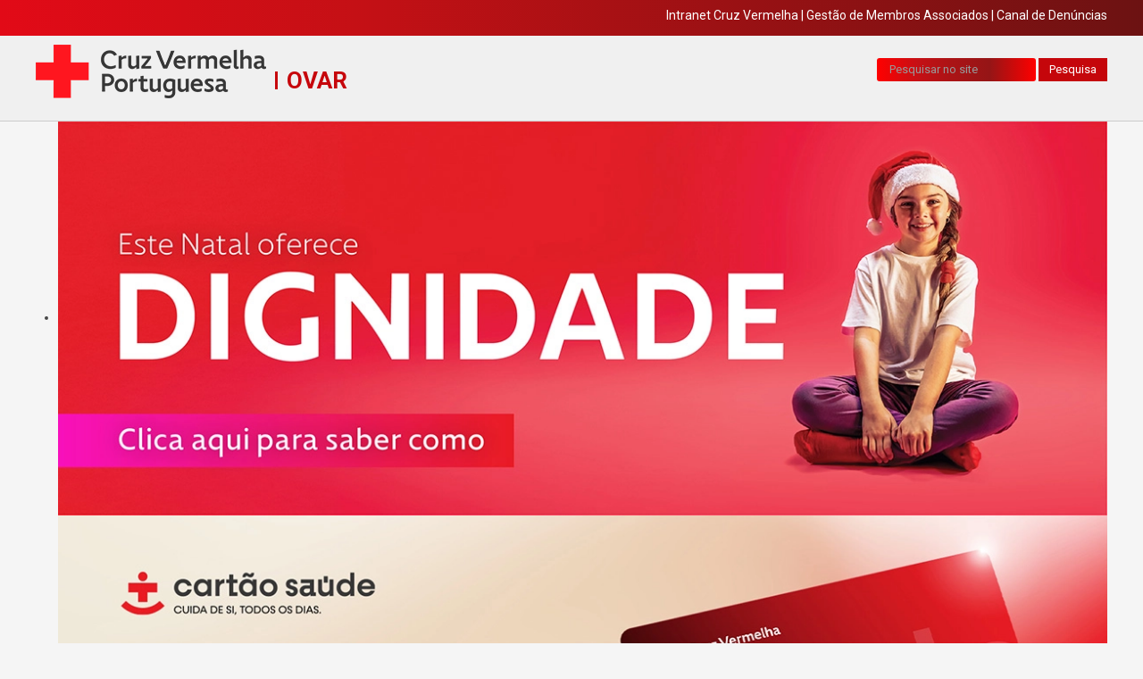

--- FILE ---
content_type: text/html; charset=utf-8
request_url: https://ovar.cruzvermelha.pt/voluntarios/juventude-cv.html
body_size: 6065
content:
<!DOCTYPE html>
<html prefix="og: http://ogp.me/ns#" lang="pt-pt" dir="ltr">
                                                                                                                                                                                                                                                                                                                                                                                                                                                                                                                                                                                                                                                                                                                                                                                                                                                                                                                                                                                                                                                                <!-- powered by http://www.jms2win.com jms multisite for joomla -->
<head>
	<meta name="viewport" content="width=device-width, initial-scale=1.0" />
	<script src="https://code.jquery.com/jquery-1.12.4.min.js" integrity="sha256-ZosEbRLbNQzLpnKIkEdrPv7lOy9C27hHQ+Xp8a4MxAQ=" crossorigin="anonymous"></script>
	<meta charset="utf-8" />
	<base href="https://ovar.cruzvermelha.pt/voluntarios/juventude-cv.html" />
	<meta name="keywords" content="Cruz Vermelha Portuguesa, Portuguese Red Cross, site das delegações portuguesas da Cruz Vermelha, CVP" />
	<meta name="rights" content="Cruz Vermelha Portuguesa" />
	<meta property="og:url" content="https://ovar.cruzvermelha.pt/voluntarios/juventude-cv.html" />
	<meta property="og:type" content="website" />
	<meta property="og:title" content="OVAR - Juventude CV" />
	<meta property="og:description" content="Queres saber mais? Então visita o nosso facebook ou envia-nos uma mensagem para o email Este endereço de email está protegido contra piratas. Necessita ativar o JavaScript para o visualizar. document.getElementById(&amp;#39;cloak861232cc01112b88f0a7e99bf2c503e4&amp;#39;).innerHTML = &amp;#39;&amp;#39;; var prefix =..." />
	<meta name="twitter:card" content="summary" />
	<meta name="twitter:title" content="OVAR - Juventude CV" />
	<meta name="twitter:description" content="Queres saber mais? Então visita o nosso facebook ou envia-nos uma mensagem para o email Este endereço de email está protegido contra piratas. Necessita ativar o JavaScript para o visualizar. document...." />
	<meta name="viewport" content="width=device-width, initial-scale=1.0" />
	<meta name="description" content="Queres saber mais? Então visita o nosso facebook ou envia-nos uma mensagem para o email Este endereço de email está protegido contra piratas. Necessit..." />
	<meta name="generator" content="Joomla! - Open Source Content Management" />
	<title>Cruz Vermelha Portuguesa - Delegação OVAR</title>
	<link href="/juventude.html" rel="canonical" />
	<link href="/templates/cv_estruturas/favicon.ico" rel="shortcut icon" type="image/vnd.microsoft.icon" />
	<link href="/plugins/system/jce/css/content.css?badb4208be409b1335b815dde676300e" rel="stylesheet" />
	<link href="/plugins/system/maximenuckmobile/themes/default/maximenuckmobile.css" rel="stylesheet" />
	<link href="https://fonts.googleapis.com/css?family=Roboto:100,300,400,500,700,900" rel="stylesheet" />
	<link href="https://maxcdn.bootstrapcdn.com/font-awesome/4.7.0/css/font-awesome.min.css" rel="stylesheet" />
	<link href="https://ovar.cruzvermelha.pt/templates/comuns/comuns.css" rel="stylesheet" />
	<link href="https://ovar.cruzvermelha.pt/templates/cv_home/css/template.css" rel="stylesheet" />
	<link href="https://ovar.cruzvermelha.pt/templates/cv_desdobramento/css/template.css" rel="stylesheet" />
	<link href="/templates/cv_estruturas/css/template.css" rel="stylesheet" />
	<link href="https://ovar.cruzvermelha.pt/templates/comuns/slick-theme.css" rel="stylesheet" />
	<link href="https://ovar.cruzvermelha.pt/templates/comuns/slick.css" rel="stylesheet" />
	<link href="/modules/mod_reslider/assets/css/flexslider.css" rel="stylesheet" />
	<link href="/plugins/system/gdpr/assets/css/cookieconsent.min.css" rel="stylesheet" />
	<style>
.mobilebarmaximenuck { display: none; }
	@media only screen and (max-width:1199px){
    #maximenuck97 { display: none !important; }
    .mobilebarmaximenuck { display: block; }
	.hidemenumobileck {display: none !important;}
     }div.cc-window.cc-floating{max-width:24em}@media(max-width: 639px){div.cc-window.cc-floating:not(.cc-center){max-width: none}}div.cc-window, span.cc-cookie-settings-toggler{font-size:16px}div.cc-revoke{font-size:16px}div.cc-settings-label,span.cc-cookie-settings-toggle{font-size:14px}div.cc-window.cc-banner{padding:1em 1.8em}div.cc-window.cc-floating{padding:2em 1.8em}input.cc-cookie-checkbox+span:before, input.cc-cookie-checkbox+span:after{border-radius:1px}div.cc-center,div.cc-floating,div.cc-checkbox-container,div.gdpr-fancybox-container div.fancybox-content,ul.cc-cookie-category-list li,fieldset.cc-service-list-title legend{border-radius:0px}div.cc-window a.cc-btn{border-radius:0px}
	</style>
	<script src="/media/jui/js/jquery.min.js?8222acd26c372077992600031b94201b"></script>
	<script src="/media/jui/js/jquery-noconflict.js?8222acd26c372077992600031b94201b"></script>
	<script src="/media/jui/js/jquery-migrate.min.js?8222acd26c372077992600031b94201b"></script>
	<script src="/media/k2/assets/js/k2.frontend.js?v=2.11.20230505&sitepath=/"></script>
	<script src="/media/jui/js/bootstrap.min.js?8222acd26c372077992600031b94201b"></script>
	<script src="/media/regularlabs/js/jquery.cookie.min.js?v=18.4.20728"></script>
	<script src="/plugins/system/maximenuckmobile/assets/maximenuckmobile.js"></script>
	<!--[if lt IE 9]><script src="/media/jui/js/html5.js?8222acd26c372077992600031b94201b"></script><![endif]-->
	<script src="/templates/comuns/jquery.matchHeight.js"></script>
	<script src="/templates/comuns/slick.min.js"></script>
	<script src="/modules/mod_reslider/assets/js/jquery.flexslider-min.js"></script>
	<!--[if lt IE 9]><script src="/media/system/js/html5fallback.js?8222acd26c372077992600031b94201b"></script><![endif]-->
	<script src="/plugins/system/gdpr/assets/js/cookieconsent.min.js" defer></script>
	<script src="/plugins/system/gdpr/assets/js/init.js" defer></script>
	<script>
jQuery(document).ready(function($){
                    $('#maximenuck97').MobileMaxiMenu({usemodules : 0,container : 'menucontainer',showdesc : 0,showlogo : 1,useimages : 0,menuid : 'maximenuck97',showmobilemenutext : 'default',mobilemenutext : 'PLG_MAXIMENUCK_MENU',mobilebackbuttontext : 'MOD_MAXIMENUCK_MOBILEBACKBUTTON',displaytype : 'accordion',menubarbuttoncontent : '',topbarbuttoncontent : '',uriroot : '',displayeffect : 'normal',menuwidth : '300',openedonactiveitem : '1'});});var gdprConfigurationOptions = { complianceType: 'opt-in',
																			  cookieConsentLifetime: 365,
																			  cookieConsentSamesitePolicy: '',
																			  cookieConsentSecure: 0,
																			  disableFirstReload: 0,
																	  		  blockJoomlaSessionCookie: 0,
																			  blockExternalCookiesDomains: 0,
																			  externalAdvancedBlockingModeCustomAttribute: '',
																			  allowedCookies: '',
																			  blockCookieDefine: 1,
																			  autoAcceptOnNextPage: 0,
																			  revokable: 1,
																			  lawByCountry: 0,
																			  checkboxLawByCountry: 0,
																			  blockPrivacyPolicy: 0,
																			  cacheGeolocationCountry: 1,
																			  countryAcceptReloadTimeout: 1000,
																			  usaCCPARegions: null,
																			  dismissOnScroll: 0,
																			  dismissOnTimeout: 0,
																			  containerSelector: 'body',
																			  hideOnMobileDevices: 0,
																			  autoFloatingOnMobile: 0,
																			  autoFloatingOnMobileThreshold: 1024,
																			  autoRedirectOnDecline: 0,
																			  autoRedirectOnDeclineLink: '',
																			  showReloadMsg: 0,
																			  showReloadMsgText: 'Applying preferences and reloading the page...',
																			  defaultClosedToolbar: 0,
																			  toolbarLayout: 'basic',
																			  toolbarTheme: 'block',
																			  toolbarButtonsTheme: 'decline_first',
																			  revocableToolbarTheme: 'basic',
																			  toolbarPosition: 'bottom',
																			  toolbarCenterTheme: 'compact',
																			  revokePosition: 'revoke-top',
																			  toolbarPositionmentType: 1,
																			  positionCenterSimpleBackdrop: 0,
																			  positionCenterBlurEffect: 1,
																			  preventPageScrolling: 0,
																			  popupEffect: 'fade',
																			  popupBackground: '#000000',
																			  popupText: '#ffffff',
																			  popupLink: '#ffffff',
																			  buttonBackground: '#ffffff',
																			  buttonBorder: '#ffffff',
																			  buttonText: '#000000',
																			  highlightOpacity: '100',
																			  highlightBackground: '#333333',
																			  highlightBorder: '#ffffff',
																			  highlightText: '#ffffff',
																			  highlightDismissBackground: '#333333',
																		  	  highlightDismissBorder: '#ffffff',
																		 	  highlightDismissText: '#ffffff',
																			  hideRevokableButton: 0,
																			  hideRevokableButtonOnscroll: 0,
																			  customRevokableButton: 0,
																			  customRevokableButtonAction: 0,
																			  headerText: 'Este site utiliza cookies!',
																			  messageText: 'Este site utiliza cookies para uma melhor experiência de navegação.',
																			  denyMessageEnabled: 0, 
																			  denyMessage: 'You have declined cookies, to ensure the best experience on this website please consent the cookie usage.',
																			  placeholderBlockedResources: 0, 
																			  placeholderBlockedResourcesAction: '',
																	  		  placeholderBlockedResourcesText: 'You must accept cookies and reload the page to view this content',
																			  placeholderIndividualBlockedResourcesText: 'You must accept cookies from {domain} and reload the page to view this content',
																			  placeholderIndividualBlockedResourcesAction: 0,
																			  placeholderOnpageUnlock: 0,
																			  scriptsOnpageUnlock: 0,
																			  dismissText: 'OK',
																			  allowText: 'Aceitar cookies',
																			  denyText: 'Declinar',
																			  cookiePolicyLinkText: 'Termos & Condições',
																			  cookiePolicyLink: 'index.php?option=com_k2&view=item&layout=item&id=3484',
																			  cookiePolicyRevocableTabText: 'Política de privacidade',
																			  privacyPolicyLinkText: 'Política de privacidade',
																			  privacyPolicyLink: 'https://www.cruzvermelha.pt/index.php?option=com_k2&view=item&layout=item&id=6098',
																			  enableGdprBulkConsent: 0,
																			  enableCustomScriptExecGeneric: 0,
																			  customScriptExecGeneric: '',
																			  categoriesCheckboxTemplate: 'cc-checkboxes-light',
																			  toggleCookieSettings: 0,
																	  		  toggleCookieSettingsText: '<span class="cc-cookie-settings-toggle">Settings <span class="cc-cookie-settings-toggler">&#x25EE;</span></span>',
																			  toggleCookieSettingsButtonBackground: '#333333',
																			  toggleCookieSettingsButtonBorder: '#FFFFFF',
																			  toggleCookieSettingsButtonText: '#FFFFFF',
																			  showLinks: 1,
																			  blankLinks: '_self',
																			  autoOpenPrivacyPolicy: 0,
																			  openAlwaysDeclined: 1,
																			  cookieSettingsLabel: 'Cookie settings:',
															  				  cookieSettingsDesc: 'Choose which kind of cookies you want to disable by clicking on the checkboxes. Click on a category name for more informations about used cookies.',
																			  cookieCategory1Enable: 0,
																			  cookieCategory1Name: 'Necessary',
																			  cookieCategory1Locked: 0,
																			  cookieCategory2Enable: 0,
																			  cookieCategory2Name: 'Preferences',
																			  cookieCategory2Locked: 0,
																			  cookieCategory3Enable: 0,
																			  cookieCategory3Name: 'Statistics',
																			  cookieCategory3Locked: 0,
																			  cookieCategory4Enable: 0,
																			  cookieCategory4Name: 'Marketing',
																			  cookieCategory4Locked: 0,
																			  cookieCategoriesDescriptions: {},
																			  alwaysReloadAfterCategoriesChange: 0,
																			  preserveLockedCategories: 0,
																			  reloadOnfirstDeclineall: 0,
																			  trackExistingCheckboxSelectors: '',
															  		  		  trackExistingCheckboxConsentLogsFormfields: 'name,email,subject,message',
																			  allowallShowbutton: 0,
																			  allowallText: 'Allow all cookies',
																			  allowallButtonBackground: '#FFFFFF',
																			  allowallButtonBorder: '#FFFFFF',
																			  allowallButtonText: '#000000',
																			  allowallButtonTimingAjax: 'fast',
																			  includeAcceptButton: 0,
																			  trackConsentDate: 0,
																			  optoutIndividualResources: 0,
																			  blockIndividualResourcesServerside: 0,
																			  allowallIndividualResources: 1,
																			  blockLocalStorage: 0,
																			  blockSessionStorage: 0,
																			  externalAdvancedBlockingModeTags: 'iframe,script,img,source,link',
																			  enableCustomScriptExecCategory1: 0,
																			  customScriptExecCategory1: '',
																			  enableCustomScriptExecCategory2: 0,
																			  customScriptExecCategory2: '',
																			  enableCustomScriptExecCategory3: 0,
																			  customScriptExecCategory3: '',
																			  enableCustomScriptExecCategory4: 0,
																			  customScriptExecCategory4: '',
																			  debugMode: 0
																		};var gdpr_ajax_livesite='https://ovar.cruzvermelha.pt/';var gdpr_enable_log_cookie_consent=1;
	</script>

	<!-- Google Tag Manager -->
<script>
  (function (w, d, s, l, i) {
    w[l] = w[l] || [];
    w[l].push({ "gtm.start": new Date().getTime(), event: "gtm.js" });
    var f = d.getElementsByTagName(s)[0],
      j = d.createElement(s),
      dl = l != "dataLayer" ? "&l=" + l : "";
    j.async = true;
    j.src = "https://www.googletagmanager.com/gtm.js?id=" + i + dl;
    f.parentNode.insertBefore(j, f);
  })(window, document, "script", "dataLayer", "GTM-PL9VWMB");
</script>
<!-- End Google Tag Manager -->

<!-- Matomo -->
<script>
  var _paq = window._paq = window._paq || [];
  /* tracker methods like "setCustomDimension" should be called before "trackPageView" */
  _paq.push(['trackPageView']);
  _paq.push(['enableLinkTracking']);
  (function() {
    var u="//stats2.webview.pt/";
    _paq.push(['setTrackerUrl', u+'matomo.php']);
    _paq.push(['setSiteId', '84']);
    var d=document, g=d.createElement('script'), s=d.getElementsByTagName('script')[0];
    g.async=true; g.src=u+'matomo.js'; s.parentNode.insertBefore(g,s);
  })();
</script>
<!-- End Matomo Code -->

</head>
<body class="site com_k2 view-itemlist layout-category task-category itemid-282">
    
    <noscript><iframe src="https://www.googletagmanager.com/ns.html?id=GTM-PL9VWMB" height="0" width="0" style="display: none; visibility: hidden"></iframe></noscript>


	<div id="menu_estruturas">
		
	</div>
	<div class="full estruturas_locais" id="login-area"><div class="wrapper">

<div class="custom"  >
	<p style="text-align: right;"><a href="https://intranet.cruzvermelha.pt/" style="color: #fff;" target="_blank" rel="noopener">Intranet Cruz Vermelha</a> <span style="color: #ffffff;">| <a href="http://sede.cruzvermelha.pt/Account/Login.aspx" style="color: #fff;" target="_blank" rel="noopener">Gestão de Membros Associados</a> | <a href="https://cruzvermelha.form.maistransparente.com/" style="color: #fff;" target="_blank" rel="noopener">Canal de Denúncias</a> </span></p></div>
</div></div>
	<div class="full" id="cabecalho">
		<div class="wrapper">
			<div id="logo">
				

<div class="custom"  >
	<p><a href="/"><img src="/images/site/cruz_vermelha_portuguesa25.webp" alt="Cruz Vermelha Portuguesa" width="258" height="60" /></a></p></div>

				<h3>OVAR</h3>
			</div>
			<div id="cabecalho_direita" class="estruturas">
				<div class="search">
	<form action="/voluntarios/juventude-cv.html" method="post" class="form-inline" role="search">
		<label for="mod-search-searchword140" class="element-invisible">Pesquisa...</label> <input name="searchword" id="mod-search-searchword140" maxlength="200"  class="inputbox search-query input-medium" type="search" placeholder="Pesquisar no site" /> <button class="button btn btn-primary" onclick="this.form.searchword.focus();">Pesquisa</button>		<input type="hidden" name="task" value="search" />
		<input type="hidden" name="option" value="com_search" />
		<input type="hidden" name="Itemid" value="432" />
	</form>
</div>

				<div id="redes-menu" class="estruturas">
					
				</div>			
			</div>
		</div>
	</div>
	<div class="full estruturas" id="rotator">
		<div class="wrapper">
			
<div class="flexslider">
  <ul class="slides">
  	<li><a href='https://apoiar.cruzvermelha.pt/natal.html'><img src='https://ovar.cruzvermelha.pt/images/banners_menu/Dignidade25.webp' alt='Dignidade'></a></li><li><a href='https://cartaosaude.cruzvermelha.pt/'><img src='https://ovar.cruzvermelha.pt/images/banners_menu/CartãoSaúde25.webp' alt='Cartão Saúde'></a></li>  </ul>
</div>

<script type="text/javascript" charset="utf-8">
  jQuery(window).load(function() {
    jQuery('.flexslider').flexslider({
        animation: "slide",     	  directionNav: false,     	  controlNav: true,     	  keyboardNav: true,         direction: "horizontal",        slideshowSpeed:10000,       animationSpeed:1000,        randomize: false     });
  });
</script>

		</div>
	</div>
			<div id="contentor" class="full">
			<div class="wrapper">
				<div id="caminho">
					<div aria-label="Breadcrumbs" role="navigation">
	<ul itemscope itemtype="https://schema.org/BreadcrumbList" class="breadcrumb">
					<li class="active">
				<span class="divider icon-location"></span>
			</li>
		
						<li itemprop="itemListElement" itemscope itemtype="https://schema.org/ListItem">
											<a itemprop="item" href="/estruturas-locais/ovar.html" class="pathway"><span itemprop="name">Início</span></a>
					
											<span class="divider">
							&gt;						</span>
										<meta itemprop="position" content="1">
				</li>
							<li itemprop="itemListElement" itemscope itemtype="https://schema.org/ListItem">
											<a itemprop="item" href="/voluntariado.html" class="pathway"><span itemprop="name">Voluntariado</span></a>
					
											<span class="divider">
							&gt;						</span>
										<meta itemprop="position" content="2">
				</li>
							<li itemprop="itemListElement" itemscope itemtype="https://schema.org/ListItem" class="active">
					<span itemprop="name">
						Juventude CV					</span>
					<meta itemprop="position" content="3">
				</li>
				</ul>
</div>

				</div>
				<div class="full" id="conteudos">
					<div id="system-message-container">
	</div>

					<div id="k2Container" class="itemListView">

	
		<div class="itemListCategoriesBlock">

				<div class="itemListCategory">

			
						<h2>Juventude CV</h2>
			
						<div>
				<p>Queres saber mais? Então visita o nosso <a href="https://www.facebook.com/juvcruzvermelha.sede/" target="_blank" rel="noopener noreferrer">facebook</a> ou envia-nos uma mensagem para o email <span id="cloak861232cc01112b88f0a7e99bf2c503e4">Este endereço de email está protegido contra piratas. Necessita ativar o JavaScript para o visualizar.</span><script type='text/javascript'>
				document.getElementById('cloak861232cc01112b88f0a7e99bf2c503e4').innerHTML = '';
				var prefix = '&#109;a' + 'i&#108;' + '&#116;o';
				var path = 'hr' + 'ef' + '=';
				var addy861232cc01112b88f0a7e99bf2c503e4 = 'j&#117;v&#101;nt&#117;d&#101;' + '&#64;';
				addy861232cc01112b88f0a7e99bf2c503e4 = addy861232cc01112b88f0a7e99bf2c503e4 + 'cr&#117;zv&#101;rm&#101;lh&#97;' + '&#46;' + '&#111;rg' + '&#46;' + 'pt';
				var addy_text861232cc01112b88f0a7e99bf2c503e4 = 'j&#117;v&#101;nt&#117;d&#101;' + '&#64;' + 'cr&#117;zv&#101;rm&#101;lh&#97;' + '&#46;' + '&#111;rg' + '&#46;' + 'pt';document.getElementById('cloak861232cc01112b88f0a7e99bf2c503e4').innerHTML += '<a ' + path + '\'' + prefix + ':' + addy861232cc01112b88f0a7e99bf2c503e4 + '\'>'+addy_text861232cc01112b88f0a7e99bf2c503e4+'<\/a>';
		</script>.</p>				
			</div>
			
			
		</div>
		
				<div class="itemListSubCategories">

			
			
			<div class="subCategoryContainer">
				<div class="subCategory">
										<a class="subCategoryImage" href="/juventude/itemlist/category/72-quem-somos.html">
						<img alt="Quem somos" src="/media/k2/categories/72.jpg" />
					</a>
					
										<h2>
						<a href="/juventude/itemlist/category/72-quem-somos.html">
							Quem somos						</a>
					</h2>
					
										<div></div>
					
				</div>
			</div>
			
			
			<div class="subCategoryContainer subCategoryContainerLast">
				<div class="subCategory">
										<a class="subCategoryImage" href="/juventude/itemlist/category/73-o-que-fazemos.html">
						<img alt="O que fazemos" src="/media/k2/categories/73.jpg" />
					</a>
					
										<h2>
						<a href="/juventude/itemlist/category/73-o-que-fazemos.html">
							O que fazemos						</a>
					</h2>
					
										<div></div>
					
				</div>
			</div>
			
			
			<div class="subCategoryContainer">
				<div class="subCategory">
										<a class="subCategoryImage" href="/juventude/itemlist/category/74-campanhas-e-projectos-nacionais.html">
						<img alt="Campanhas e projectos nacionais" src="/media/k2/categories/74.jpg" />
					</a>
					
										<h2>
						<a href="/juventude/itemlist/category/74-campanhas-e-projectos-nacionais.html">
							Campanhas e projectos nacionais						</a>
					</h2>
					
										<div></div>
					
				</div>
			</div>
			
			
			<div class="subCategoryContainer subCategoryContainerLast">
				<div class="subCategory">
										<a class="subCategoryImage" href="/juventude/itemlist/category/75-boas-práticas-locais.html">
						<img alt="Boas práticas locais" src="/media/k2/categories/75.jpg" />
					</a>
					
										<h2>
						<a href="/juventude/itemlist/category/75-boas-práticas-locais.html">
							Boas práticas locais						</a>
					</h2>
					
										<div></div>
					
				</div>
			</div>
			
			
			<div class="subCategoryContainer">
				<div class="subCategory">
										<a class="subCategoryImage" href="/juventude/itemlist/category/76-inscreve-te.html">
						<img alt="Inscreve-te" src="/media/k2/categories/76.jpg" />
					</a>
					
										<h2>
						<a href="/juventude/itemlist/category/76-inscreve-te.html">
							Inscreve-te						</a>
					</h2>
					
										<div></div>
					
				</div>
			</div>
			
			
			<div class="subCategoryContainer subCategoryContainerLast">
				<div class="subCategory">
										<a class="subCategoryImage" href="/juventude/itemlist/category/77-contactos.html">
						<img alt="Contactos" src="/media/k2/categories/77.jpg" />
					</a>
					
										<h2>
						<a href="/juventude/itemlist/category/77-contactos.html">
							Contactos						</a>
					</h2>
					
										<div></div>
					
				</div>
			</div>
			
			
			<div class="subCategoryContainer">
				<div class="subCategory">
										<a class="subCategoryImage" href="/juventude/itemlist/category/78-sites-relacionados.html">
						<img alt="Sites relacionados" src="/media/k2/categories/78.jpg" />
					</a>
					
										<h2>
						<a href="/juventude/itemlist/category/78-sites-relacionados.html">
							Sites relacionados						</a>
					</h2>
					
										<div></div>
					
				</div>
			</div>
			
			
			<div class="subCategoryContainer subCategoryContainerLast">
				<div class="subCategory">
										<a class="subCategoryImage" href="/juventude/itemlist/category/917-jogo-digital-play4equality.html">
						<img alt="Jogo digital Play4equality" src="/media/k2/categories/917.jpg" />
					</a>
					
										<h2>
						<a href="/juventude/itemlist/category/917-jogo-digital-play4equality.html">
							Jogo digital Play4equality						</a>
					</h2>
					
										<div></div>
					
				</div>
			</div>
					</div>
		
	</div>
	
	</div>



<!-- JoomlaWorks "K2" (v2.11.20230505) | Learn more about K2 at https://getk2.org -->	
				</div>				
			</div>
		</div>
				<div class="full gradiente" id="emergencia">
			<div class="wrapper"></div>
		</div>
		<footer class="full">
		<div class="wrapper">
			<div class="footer_left">
				
			</div>
			<div class="footer_meio estruturas">
				
			</div>
			<div class="footer_dto estruturas">
				

<div class="custom"  >
	<p><a href="https://www.cruzvermelha.pt/subscrever-newsletter/user/modify.html"><img style="margin-right: auto; margin-bottom: 13px; display: block; margin-left: auto;" alt="Subscrever Newsletter" src="https://www.cruzvermelha.pt/images/site/bt_subscreverNL.webp" /></a></p>
<p><a href="https://apoiar.cruzvermelha.pt/" target="_blank" rel="noopener"><img style="display: block; margin-left: auto; margin-right: auto; margin-bottom: 13px;" alt="Doar" src="https://www.cruzvermelha.pt/images/site/bt_doar.webp" /></a></p></div>

			</div>
<div class="footer_midtwo"></div>			
			<!--
			<div class="full" id="footer_logos">
				

<div class="custom logos"  >
	<p style="text-align: center;"><a href="https://www.livroreclamacoes.pt/Inicio/" target="_blank" rel="noopener"><img src="/images/site/livroreclamacoes.webp" alt="Livro de Reclamações" width="196" height="57" title="Livro de Reclamações" /></a></p></div>

			</div>-->
		</div>
	</footer>
	<script type="text/javascript" src="https://ovar.cruzvermelha.pt/templates/comuns/funcoes.js" defer></script>			
                                                                                                                                                                                                                                                                                                                                                                                                                                                                                                                                                                                                                                                                                                                                                                                                                                                                                                                                                                                                                                                                <a style="position:absolute; top:-300px; left:-3000px;" href="http://www.jms2win.com" alt="Jms Multisite for joomla">Powered by jms multisite for joomla</a>
</body>
</html>


--- FILE ---
content_type: text/css
request_url: https://ovar.cruzvermelha.pt/templates/cv_home/css/template.css
body_size: 1724
content:
@media (min-width:1200px){

	#rotator .flex-caption{

	    width: 50%;
	}

	#rotator .flex-caption .titulo{

		font-size: 50px;
		line-height: 55px;
	}

	#rotator .flex-caption button{

		margin-top: 20px;
	}	


	#under-rotator .wrapper .custom{

		width: 32%;
	}

	#under-rotator .wrapper #deliberacoes{

		margin-bottom: 30px;
	}

	#under-rotator .wrapper #deliberacoes .custom{

		display: table;
		width: 90%;
		float: none;
		margin: 0 auto;
		border: solid 1px #cccccc;
		padding: 10px 20px;
	}

	#under-rotator .wrapper .custom img{

		float: left;
		margin-right: 10px;
	}		

	#under-rotator .wrapper .custom:nth-child(2n){

		margin:0 10px;
	}

	#under-rotator .wrapper .custom span{

		font-size: 18px;
	}

	#under-rotator .wrapper .custom{

		float: left;
	}


	#destaques .noticia_hp{

		float: left;
		width: 32%;
		margin-bottom: 20px;
	}

	#noticiasHP .k2ItemsBlock > .noticia_hp:nth-child(3n+2),
	#destaques .k2ItemsBlock > .noticia_hp:nth-child(3n+2) {

		margin: 0 24px;
	}

	#carousel_servicos_wrapper,
	.carrocel{

		width: 1200px;
		margin:0 auto;
		display: block;
	}

	#deliberacoes h5{

		display: inline-block;
		margin: 0 5px 0 0;
		color: #c9060c;
		font-size: 22px;
		line-height: 32px;
		border-right: solid 1px #c9060c;
		padding-right: 5px;
	}

	#deliberacoes p{

		display: inline-block;
	}

	#deliberacoes p a{

		font-size: 15px;
		color: #000;
		font-weight: normal;
	}

	.noticiasHP_esquerda{

		float: left;
		width: 380px;
	}

	.noticiasHP_direita{

		float: right;
		width: 805px;
	}

	.noticiasHP_direita .moduleItemImage{

		float: left;
		width: 40%;
	}

	.noticiasHP_esquerda .moduleItemImage,
	.noticiasHP_esquerda .moduleItemImage img{

		display: block;
		margin:0 auto;
	}

	.noticiasHP_esquerda .noticia_hp_data,
	.noticiasHP_esquerda .noticia_hp_conteudo{

		display: block;
		margin:5px 0;
	}	

	.noticiasHP_direita .noticia_hp_data,
	.noticiasHP_direita .noticia_hp_conteudo{

		float: right;
		width: 55%;
	}

	.noticiasHP_esquerda .noticia_hp_conteudo a,
	.noticiasHP_direita .noticia_hp_conteudo a{

		font-size: 13px !important;
		line-height: 18px !important;

	}

	.noticiasHP_esquerda .noticia_hp{

		float: left;
		width: 100%;
		clear: both;
		margin:0 0 30px !important;
		border-bottom: solid 1px #cccccc;
		padding-bottom: 10px;
	}

	#noticiasHP .module{

		float: left;
		width: 100%;
	}

	.noticiasHP_esquerda h3 a.moduleItemTitle{

		font-size: 16px !important;
		line-height: 25px !important;
	}


}

@media (min-width: 640px) and (max-width: 1199px){

	.noticia_hp_conteudo{

		padding-right: 10px;
	}
}

.carrocel .noticia_hp{

	padding: 0 10px;

}


@media (min-width: 50px) and (max-width: 640px){

	#ticker,
	#mobilebarmenutitleck
	/*#under-rotator*/{

		display: none;
	}


	#under-rotator .wrapper .custom{

		width: 100%;
	}

	#under-rotator .wrapper .custom img{

		display: block;
		margin: 0 auto 10px;
	}	


	#under-rotator .wrapper .custom span{

		font-size: 15px;
	}

	#rotator .flex-caption{

		width: 90%;
	}

	#rotator .flex-caption .titulo{

		font-size: 20px;
		line-height: 25px;
	}

	#rotator .flex-caption button{

		margin-top: 10px;
	}

	#noticiasHP .wrapper{

		padding: 0 1.5%;
		width: 97%;
	}

	.noticia_hp{

		float: left;
		width: 100%;
		margin-bottom: 20px;
	}

	.noticia_hp img{

		display: block;
		margin: 0 auto;
	}

	#under-rotator #deliberacoes{

		text-align: center;
		padding: 0 5px 20px;
	}

	.moduleCustomLink{

		margin-bottom: 20px;

	}
}

#under-rotator{

	padding: 20px 0;
	background: #ebebeb;
}



.flexslider{

	background: transparent !important;
}

#rotator .flex-caption{

	background: transparent;
	text-shadow: 0 0 0;
	padding: 0;
    top: 50%;
    transform: translateY(-50%);
	left: 20px;    
}

#rotator .flex-caption .titulo{

	font-weight: bold;
	text-transform: uppercase;
	color: #434343;
	display: block;
}


#rotator .flex-caption button{

	border: solid 0px;
	padding: 10px 20px;
	color: #FFF;
	text-transform: uppercase;
	font-size: 15px;
	background: #c9060c;
}

.slick-dots li button:before{

	font-size: 56px !important;
}

#under_rotator{

	margin-top: -150px;
}

#destaques{

	margin: 80px 0 0;
}

#destaques{

	margin: 80px 0 40px;
}

#embondeiro{

	margin: 120px 0px;
}

#noticiasHP{

	padding: 20px 0;
}

#ticker{

	background: #FFF;
}


#noticiasHP .module > div > div > div > h3,
#servicos .module > div > div > div > h3,
#destaques .module > div > div > div > h3,
h3.titulo{

	width: 100%;
	margin: 0 0 40px;
	border-bottom: solid 1px #cccccc;
	text-align: center;
	text-transform: uppercase;
	font-weight: 100;
	font-size: 30px;
	line-height: 35px;
	padding-bottom: 10px;
	color: #272727;
	position: relative;
}

#noticiasHP .module > div > div > div > h3{

	background: #2f2f2f;
	color: #FFF;
	padding: 10px 2.5%;
	font-size: 18px;
	text-align: left;
	font-weight: normal;
	border: solid 1px #e1e1e1 !important;
	width: 95% !important;
}

#noticiasHP .noticiasHP_direita .module > div > div > div > h3{

	background: #FFF;
	border: solid 1px #c5060b !important;
	color: #c5060b;
	float: left;
}


#servicos .module > div > div > div > h3:after,
#destaques .module > div > div > div > h3:after,
h3.titulo.embondeiro:after{

	content: " ";
	border-bottom: solid 3px #c9060c;
	position: absolute;
	bottom: 0px;
	left: 50%;
	transform: translateX(-50%);
	width: 10%
}

.noticia_hp_data{

	color: #c5060b;
	font-size: 12px;
	font-weight: bold;
	margin-bottom:5px;

}

#noticiasHP .k2ItemsBlock h3,
.servico h3{

	margin: 0;
	padding: 0;
}

#destaques .noticia_hp_conteudo{

	padding: 10px 2.5%;
	width: 95%;
	background: #FFF;
	position: relative;
}

#destaques .noticia_hp_conteudo .moduleItemReadMore{

	position: absolute;
	right: 10px;
	bottom: 10px;
}

#noticiasHP .k2ItemsBlock h3 a,
#destaques .k2ItemsBlock h3 a{

	font-size: 16px;
	line-height: 24px;
	color: #373737;
	font-weight: normal;
}

#destaques .k2ItemsBlock h3 a{

	font-weight: bold;
}

#servicos{

	padding: 30px 0 30px;
	background: #ebebeb;
}

#servicos .wrapper{

	display: block;

}

.servico{

	text-align: center;
	padding: 0 30px;
}

.servico img{

	display: block;
	margin: 0 auto 20px;
}

.servico h3 a{

	font-size: 16px;
	font-weight: bold;
	text-transform: uppercase;
	color: #c5060b;
	margin-bottom: 15px;
	display: block;
}

.slick_setas{

	color: #d1d1d1;
	position: absolute;
	font-size: 50px;
	top: 50%;
	transform: translateY(-50%);
	z-index: 2000;	
}

.seta_seguinte{

	right: 0;
}

.seta_anterior{

	left: 0;
}

#banners-hp{

	padding: 40px 0;
	background: #3f3f3f;

}

.servicoII{

	padding: 0 10px;
}

.noticia_hp .moduleItemImage img{

	margin-bottom: 15px;
}


#ticker .wrapper{

	padding: 10px 0;
	background: #FFF;
}

#ticker .ticker-wrapper.has-js,
#ticker .ticker{

	height: unset;

}

#ticker .ticker-title{

	margin: 10px 0 0 5px;
	background: none;
	border: solid 0px;
	color: #c5060b;
	-webkit-border-radius: 0px;
	-moz-border-radius: 0px;
	border-radius: 0px;
	border-right: solid 1px #c5060b;
	padding: 4px;

}

#ticker a{

	color: #353535;
	font-size: 16px;
	font-weight: bold;
}

.ticker-content{

	color: #aeaeae;
	font-size: 13px;
	padding: 16px 0 0 !important;
}


#opiniao{

	background:#FFF url(../../../media/site/vectores_espaco-opiniao.png) no-repeat center top;
	margin: 50px 0 0;
}

.espaco-opiniao_intro{

	margin-bottom: 30px;
}

.espaco-opiniao_intro p{

	text-align: center;
	font-size: 16px;
}

#opiniao h3{

	margin-bottom: 15px;
	padding-top: 70px;
}

#opiniao .k2ItemsBlock > .artigo_opiniao{

	float: left;
	width: 40%;
	padding:10px 2.5%;
	background: #f2f2f2;
}

#opiniao .k2ItemsBlock > .artigo_opiniao:nth-child(even){

	clear: left;
	margin-right: 5%;
}

.artigo_opiniao_cabecalho{

	margin-bottom: 20px;
}

.artigo_opiniao_autor{

	font-size: 16px;
	font-weight: bold;
	color: #c5060b;
}

.artigo_opiniao_data{

	font-size: 12px;
}

.artigo_opiniao h4{

	margin: 0 0 10px;
}

.artigo_opiniao h4 a{

	font-weight: bold;
	color: #2a2a2a;
	font-size: 18px;
	margin: 0;
}

#opiniao .moduleCustomLink{

	margin: 40px 0;
}


--- FILE ---
content_type: text/css
request_url: https://ovar.cruzvermelha.pt/templates/cv_estruturas/css/template.css
body_size: 978
content:
/*.itemAdditionalField{

	display: none;
}*/

#login-area.estruturas_locais{

	min-height: 30px;
}

#under-rotator.estruturas .wrapper{

	display: table;
	margin: 0 auto;
	width: auto;
}

#under-rotator.estruturas .custom{

	display: inline-block;
	margin: 0;
	float: none;
	width: auto;
}

#under-rotator.estruturas .custom:first-child{

	display: table;
	margin: 0 auto 20px;
	float: none;
	width: auto;
}


#under-rotator.estruturas .wrapper .custom img{

	float: none;
	margin: 0 0 10px;
}

#logo .custom{

	float: left;
}


#logo h3{

	float: left;
	margin: 30px 0 0 10px;
	font-size: 26px;
	padding-left: 10px;
	color: #c6070c;
	font-weight: bold;
	text-transform: uppercase;
	border-left: solid 3px #c6070c;
}

#redes-menu.estruturas .custom:last-child{

	margin: 10px 0;
}

#redes-menu.estruturas .custom:last-child a,
.itemImageBlock img{

	display: block;
	margin: 0 auto;
}


#noticiasHP_estruturas{

	margin: 80px 0 40px;
}

#noticiasHP.blocoI{

	background: #FFF;
	padding: 20px 0;
}

#noticiasHP{

	margin: 30px 0;
}

.colunas .noticia_hp{

	float: left;
	width: 32%;
	margin-bottom: 20px;
}

.colunas .k2ItemsBlock > .noticia_hp:nth-child(3n+2){

	margin: 0 2%;
}

#conteudos.full{

	width: 100%;
	padding-bottom: 40px;
}

.colunas .k2ItemsBlock > .noticia_hp:nth-child(3n+1){  

	clear: left;
}

#conteudos .categoria_noticia_right .catItemReadMore a{

	background: none;
}

.footer_meio,
.footer_meio .custom{

	text-align: center;
}

.footer_meio .custom{

	display: inline-block;
	margin: 0 auto 20px;
}

.footer_meio .custom img{

	margin: 10px auto !important;
	display: block;
	float: none !important;
}

.za-content-wrap{

	overflow: hidden !important;
}


a#za-open-button{

	margin: 0;
}
/*
#destaques .noticia_hp:nth-child(3n+1),
#noticiasHP_estruturas .noticia_hp:nth-child(3n+1){

	clear: left;
}*/


.footer_meio{

	padding-top: 6px;
}

.footer_dto{

	margin-top: 8px;
}

.footer_dto.estruturas > div:nth-child(2){

	margin:0;
}

.footer_meio .custom,
footer .wrapper .module{

	margin: 0 0 5px !important;
}


#destaques .wrapper{

	display: block;
}


.za-menu-wrap{

	background: rgba(235,235,235,.95) !important;
}

#za-canvas-menu #za-open-button span{

	font-size: 17px !important;
	text-transform: uppercase;
	font-weight: bold;
}

#zacan-menu li a{

	color: #000 !important;
	text-transform: uppercase;
	font-weight: bold;
}

#emergencia{

	padding: 10px 0;
}

#emergencia .wrapper{

	background: transparent url(../../../media/site/fundo_emergencia.png) no-repeat left center;
	min-height: 48px;
}

#emergencia .wrapper table{

	width: 66%;
	margin-left: 380px;
	color: #FFF;
	text-align: center;
}

#emergencia .wrapper table a{

	color: #FFF;
	text-decoration: underline;
}

#footer_logos{

	margin-top: 20px;
}

#footer_logos ul{

	list-style: none;
	display: table;
	margin: 0 auto;
	padding: 0;
}

#footer_logos li{

	display: inline-block;
	text-align: center;
	margin: 0 76px;
}


#footer_logos > .custom > ul > li:first-child{

	margin: 0 76px 0 0;


}

#footer_logos > .custom > ul > li:last-child{

	margin: 0 0 0 76px;

}

footer #footer_logos{

	width: 100%;
}

.footer_meio.estruturas > div{

	float: left;
	width: 50%;
	text-align: left;
}

.footer_meio.estruturas > div.modulefooter_map{

	float: right;
}


.footer_meio.estruturas > .module.redes{

	width: 30%;
	clear: left;
}

.footer_meio.estruturas .custom{

	text-align: left;
}

.footer_meio.estruturas > .module.redes a{

	display: inline-block;
	margin: 0 10px;
}

.footer_meio.estruturas > .module.redes .custom.redes > p > a:first-child{

	margin: 0 10px 0 0;
}

.footer_meio.estruturas > .module.redes .custom.redes > p > a:last-child{

	margin: 0 0 0 10px;
}

.carousel_servicosII > .servicoII{

	float: left;
	width:30%;
}

.carousel_servicosII > .servicoII:nth-child(2){

	margin: 0 2%;
}


#botao_editar{

	text-align: right;
	margin: 0 0 20px;
}

#redes a{

	width: 30px;
	height: 30px;
	line-height: 30px;
	background: #c6070c;
	border-radius: 200px;
	color: #FFF;
	float: left;
	margin-right: 5px;
	text-align: center;
	font-size: 18px;
}

#redes a:hover{

	background: #383838;
}



--- FILE ---
content_type: application/javascript
request_url: https://ovar.cruzvermelha.pt/templates/comuns/funcoes.js
body_size: 2475
content:
var aveiro=["Águeda", "Albergaria-a-Velha", "Anadia", "Arouca", "Aveiro", "Espinho", "Ílhavo", "Mealhada", "Oliveira de Azeméis", "Oliveira do Bairro", "Ovar", "S. João da Madeira", "Sever do Vouga", "Sta Maria da Feira", "Vagos", "Vale de Cambra"];
var beja=["Almodôvar", "Beja", "Castro Verde", "Ferreira do Alentejo", "Mértola", "Moura", "Odemira", "Ourique", "Serpa"];
var braga=["Amares", "Barcelos", "Braga", "Cabeceiras de Basto", "Celorico de Basto", "Esposende", "Fafe", "Guimarães", "Póvoa de Lanhoso", "Terras de Bouro", "Vieira do Minho", "Vila Nova de Famalicão", "Vila Verde", "Vizela"];
var braganca=["Bragança", "Freixo Espada á Cinta", "Macedo de Cavaleiros", "Vila Flor"];
var cbranco=["Castelo Branco", "Covilhã", "Fundão", "Idanha-a-Nova", "Penamacor", "Sertã"];
var coimbra=["Arganil", "Cantanhede", "Coimbra", "Condeixa-a-Nova", "Figueira da Foz", "Gois", "Lousã", "Mira", "Miranda do Corvo", "Montemor-o-Velho", "Oliveira do Hospital", "Penacova", "Tábua","Vila Nova de Poiares"];
var evora=["Estremoz", "Évora", "Montemor-o-Novo", "Mora", "Redondo", "Reguengos Monsaraz", "Vendas Novas", "Vila Viçosa"];
var faro=["Albufeira", "Alcoutim", "Aljezur", "Castro Marim", "Faro", "Lagoa", "Lagos", "Loulé", "Monchique", "Olhão", "Portimão", "S Brás de Alportel", "Silves", "Tavira", "Vila Real de Sto António", "Vila Real Sto António"];
var guarda=["Almeida", "Barcelos", "Celorico da Beira", "Fig Castelo Rodrigo", "Fornos de Algodres", "Guarda", "Pinhel", "Sabugal", "Seia", "Vila Nova de Foz Coa"];
var leiria=["Alcobaça", "Alvaiázere", "Batalha", "Bombarral", "Caldas da Rainha", "Castanheira de Pêra", "Figueiró dos Vinhos", "Leiria", "Marinha Grande", "Nazaré", "Óbidos", "Peniche", "Pombal", "Porto de Mós"];
var lisboa=["Alenquer", "Amadora", "Arruda dos Vinhos", "Azambuja", "Cacem", "Cascais", "Lisboa", "Loures", "Lourinhã", "Mafra", "Odivelas", "Oeiras", "Seixal", "Sintra", "Sobral Monte Agraço", "Torres Vedras", "Vila Franca de Xira"];
var madeira= ["Funchal"];
var portalegre=["Campo Maior", "Elvas", "Ponte de Sor", "Portalegre"];
var porto=["Amarante", "Felgueiras", "Gondomar", "Lousada", "Maia", "Marco de Canaveses", "Matosinhos", "Paços de Ferreira", "Paredes", "Penafiel", "Porto", "Póvoa de Varzim", "Santo Tirso", "Sto Tirso", "Trofa", "Valongo", "Vila do Conde", "Vila Nova de Gaia", "Vila Nova Gaia"];
var santarem=["Abrantes", "Alcanena", "Benavente", "Cartaxo", "Coruche", "Mação", "Ourém", "Rio Maior", "Salvaterra de Magos", "Santarém", "Tomar", "Torres Novas"];
var setubal=["Alcácer do Sal", "Alcochete", "Almada", "Barreiro", "Grândola", "Moita", "Montijo", "Palmela", "Santiago do Cacém", "Seixal", "Sesimbra", "Setúbal", "Sines"];
var vianaCastelo=["Arcos de Valdevez", "Caminha", "Monção", "Ponte da Barca", "Ponte de Lima", "Valença", "Viana do Castelo", "Vila Nova de Cerveira"];
var vilaReal=["Alijó", "Chaves", "Mondim de Basto", "Murça", "Peso da Régua", "Vila Real"];
var viseu=["Carregal do Sal", "Castro Daire", "Lamego", "Mangualde", "Marco Canaveses", "Mortágua", "Nelas", "Oliveira de Frades", "Santa Comba Dão", "Tarouca", "Tondela", "Vila Nova de Paiva", "Viseu"];

var caixa;
var corri=0;

var stickHead = function() {
	//Stick
	var header = jQuery("#cabecalho");
	jQuery(window).on("scroll", function() {

		if( jQuery(window).width() > 1024 ){

			var fromTop = jQuery(window).scrollTop();
			if( fromTop > jQuery('#login-area').outerHeight() ){
				header.addClass('fixed')
			}else {
				header.removeClass('fixed')
			}

		}else {
			header.removeClass('fixed')
		}
	});
	
}

jQuery(document).ready(function(){

	if(jQuery("body").hasClass("itemid-101")){
		jQuery('#destaques .noticia_hp_conteudo').matchHeight();
		jQuery('#noticiasHP .noticia_hp_conteudo').matchHeight();
		jQuery('#noticiasHP .wrapper > div > .module').matchHeight();

	}

	jQuery("#lupa").click(function(){

		if(jQuery("#lupa").hasClass("aberto")){

			jQuery("#redes-menu .search").fadeOut();
			jQuery("#lupa").removeClass("aberto");

		}else{

			jQuery("#redes-menu .search").fadeIn();
			jQuery("#lupa").addClass("aberto");			

		}

	})

	if(!jQuery("body").hasClass("itemid-101")){

		var idMenu=jQuery("#esquerda > .accordeonck > ul").attr("id");
		switch (idMenu){

			case "menu_ajude":
			jQuery("li.item122").addClass("activo");
			break;	

			case "menu_servicos":
			jQuery("li.item123").addClass("activo");
			break;	

			case "menu_voluntariado":
			jQuery("li.item124").addClass("activo");
			break;										

			case "menu_conhecanos":
			jQuery("li.item125").addClass("activo");
			break;	
		}
	}

	// INIT Stick
	stickHead();


	// Valor a escolher pelo utilizador = Doar
	jQuery('#bfElemWrap32 .ff_elem')
		.attr('type', 'number')
		.attr('placeholder', 'Valor mínimo de 5€')
		.attr('min', 5)
		.on('change', function(){
			
			if( jQuery(this).val() < 5 ){
				jQuery(this).val(5);
			}

		});

 	/* CAIXAS CONSULTAS MÉDICAS*/

 	if(jQuery("body").hasClass("itemid-481") || jQuery("body").hasClass("itemid-482") || jQuery("body").hasClass("itemid-483") || jQuery("body").hasClass("itemid-484")){

 		if(corri==0){
		
 			caixa=jQuery("select[name='searchword6']").html();
 			corri=1;
 		}
 		
 		jQuery("select[name='searchword5']").change(function(){

 			concelhos(jQuery(this).find("option:selected").text(), caixa);
 		})
 	}

 	/* CAIXAS CONSULTAS MÉDICAS*/		

});


jQuery(window).resize(function(){
	// INIT Stick
	stickHead();
});

function concelhos(concelho, original){

	var nomeArray;
	jQuery("select[name='searchword6']").append(original);

	switch(concelho){

		case "Aveiro":
		nomeArray=aveiro;
		break;

		case "Beja":
		nomeArray=beja;
		break;
	
		case "Braga":
		nomeArray=braga;
		break;

		case "Bragança":
		nomeArray=braganca;
		break;	

		case "Bragança":
		nomeArray=braganca;
		break;

		case "Castelo Branco":
		nomeArray=cbranco;
		break;

		case "Coimbra":
		nomeArray=coimbra;
		break;

		case "Évora":
		nomeArray=evora;
		break;

		case "Faro":
		nomeArray=faro;
		break;

		case "Guarda":
		nomeArray=guarda;
		break;

		case "Leiria":
		nomeArray=leiria;
		break;

		case "Lisboa":
		nomeArray=lisboa;
		break;	

		case "Madeira":
		nomeArray=madeira;
		break;	

		case "Portalegre":
		nomeArray=portalegre;
		break;

		case "Porto":
		nomeArray=porto;
		break;

		case "Santarém":
		nomeArray=santarem;
		break;

		case "Setúbal":
		nomeArray=setubal;
		break;

		case "Viana do Castelo":
		nomeArray=vianaCastelo;
		break;								

		case "Vila Real":
		nomeArray=vilaReal;
		break;	

		case "Viseu":
		nomeArray=viseu;
		break;
	}

	jQuery("select[name='searchword6'] option").each(function(){

		var a = nomeArray.indexOf(jQuery(this).val());
		if(a == -1){

			jQuery(this).remove();
		}		
	})
}